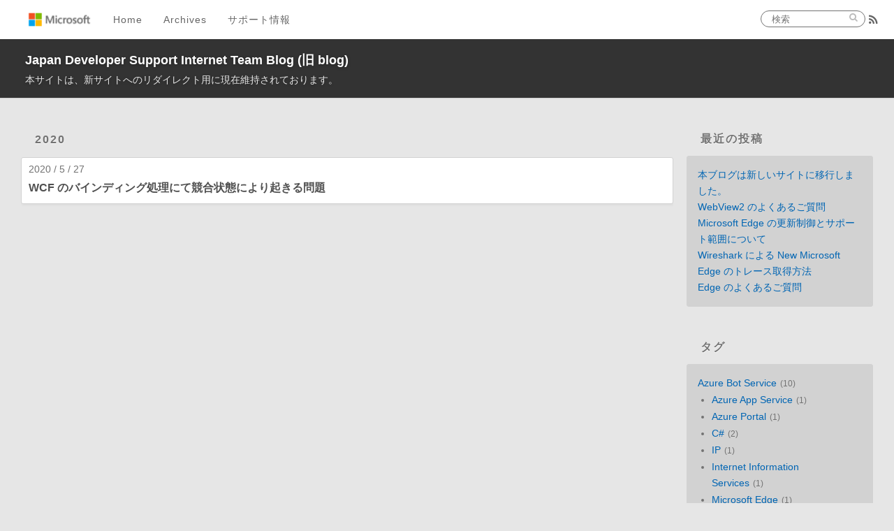

--- FILE ---
content_type: text/html; charset=utf-8
request_url: https://jpdsi.github.io/blog/tags/WCF/
body_size: 5168
content:
<!DOCTYPE html>
<html>
<head>
  <meta charset="utf-8">
  
  
  <title>タグ: WCF | Japan Developer Support Internet Team Blog (旧 blog)</title>
  <meta name="viewport" content="width=device-width, initial-scale=1, maximum-scale=1">
  <meta name="description" content="旧 blog">
<meta property="og:type" content="website">
<meta property="og:title" content="Japan Developer Support Internet Team Blog (旧 blog)">
<meta property="og:url" content="https://jpdsi.github.io/blog/tags/WCF/index.html">
<meta property="og:site_name" content="Japan Developer Support Internet Team Blog (旧 blog)">
<meta property="og:description" content="旧 blog">
<meta property="og:locale" content="ja_JP">
<meta property="article:author" content="Developer Support Internet Japan">
<meta property="article:tag" content="Azure Bot Service">
<meta property="article:tag" content="Bot">
<meta property="article:tag" content="Bot Service">
<meta property="article:tag" content="Bot Framework">
<meta property="article:tag" content="IIS">
<meta property="article:tag" content="Internet Information Services">
<meta property="article:tag" content="IE">
<meta property="article:tag" content="Internet Explorer">
<meta property="article:tag" content="Edge">
<meta property="article:tag" content="Microsoft Edge">
<meta name="twitter:card" content="summary">
  
    <link rel="alternate" href="../../atom.xml" title="Japan Developer Support Internet Team Blog (旧 blog)" type="application/atom+xml">
  

  <link rel="icon" href="../../favicon.ico">
  <link rel="apple-touch-icon" sizes="180x180" href="../../apple-touch-icon.png">
  <link rel="icon" type="image/png" sizes="32x32" href="../../favicon-32x32.png">
  <link rel="icon" type="image/png" sizes="16x16" href="../../favicon-16x16.png">
  <link rel="manifest" href="../../site.webmanifest">
  <link rel="mask-icon" href="../../safari-pinned-tab.svg" color="#5bbad5">
  <meta name="msapplication-TileColor" content="#ffffff">
  <meta name="theme-color" content="#ffffff">
  
    <link href="//fonts.googleapis.com/css?family=Source+Code+Pro" rel="stylesheet" type="text/css">
  
  
<link rel="stylesheet" href="../../css/style.css">

<meta name="generator" content="Hexo 5.4.0"></head>

<body>
  <div id="container">
    <div id="wrap">
      <header id="header">
  <div id="site-header-logo"></div>
  <div id="site-header-blog-wrapper"></div>
  <div id="header-outer" class="outer">
    <div id="header-inner" class="inner">
      <nav id="main-nav">
        <a id="main-nav-toggle" class="nav-icon"></a>
        <div id="ms-logo"></div>
        
          <a class="main-nav-link" href="/blog/">Home</a>
        
          <a class="main-nav-link" href="/blog/archives">Archives</a>
        
        <a class="main-nav-link" target="_blank" rel="noopener" href="https://cssjpn.github.io/">サポート情報</a>
      </nav>
      <nav id="sub-nav">
        
          <a id="nav-rss-link" class="nav-icon" href="../../atom.xml" title="RSSフィード"></a>
        
      </nav>
      <div id="search-form-wrap">
        <form action="//www.bing.com/search" method="get" accept-charset="UTF-8" name="bing-search" onsubmit="var f=this;if(f['q'].value){var searchUrl =  'https://www.bing.com/search?q=' +  encodeURIComponent(f['q'].value + ' site:' + f['sitesearch'].value) ;window.open(searchUrl, 'blank') };return false;" class="search-form"><input type="search" name="q" class="search-form-input" placeholder="検索"><button type="submit" id="nav-search-btn" class="search-form-submit"></button><input type="hidden" name="sitesearch" value="https://jpdsi.github.io/blog"></form>
      </div>
    </div>
    <div id="header-title" class="inner">
      <h1 id="logo-wrap">
        <a href="../../index.html" id="logo">Japan Developer Support Internet Team Blog (旧 blog)</a>
      </h1>
      
        <h2 id="subtitle-wrap">
          <a href="../../index.html" id="subtitle">本サイトは、新サイトへのリダイレクト用に現在維持されております。</a>
        </h2>
      
    </div>
  </div>
</header>

      <div class="outer">
        <section id="main">
  
  
    
    
      
      
      <section class="archives-wrap">
        <div class="archive-year-wrap">
          <a href="../../archives/2020" class="archive-year">2020</a>
        </div>
        <div class="archives">
    
    <article class="archive-article archive-type-post">
  <div class="archive-article-inner">
    <header class="archive-article-header">
      <a href="../../web-apps/wcf-indexoutofrangeexception/" class="archive-article-date">
  <time datetime="2020-05-26T15:00:00.000Z" itemprop="datePublished">2020 / 5 / 27</time>
</a>
      
  
    <h1 itemprop="name">
      <a class="archive-article-title" href="../../web-apps/wcf-indexoutofrangeexception/">WCF のバインディング処理にて競合状態により起きる問題</a>
    </h1>
  

    </header>
  </div>
</article>
  
  
    </div></section>
  

</section>
        
          <aside id="sidebar">
  
    
  <div class="widget-wrap">
    <h3 class="widget-title">最近の投稿</h3>
    <div class="widget">
      <ul>
        
          <li>
            <a href="../../general/blog-migration/">本ブログは新しいサイトに移行しました。</a>
          </li>
        
          <li>
            <a href="../../internet-explorer-microsoft-edge/webview2-faq/">WebView2 のよくあるご質問</a>
          </li>
        
          <li>
            <a href="../../internet-explorer-microsoft-edge/how-and-why-to-update-edge/">Microsoft Edge の更新制御とサポート範囲について</a>
          </li>
        
          <li>
            <a href="../../internet-explorer-microsoft-edge/New-Edge-Wireshark/">Wireshark による New Microsoft Edge のトレース取得方法</a>
          </li>
        
          <li>
            <a href="../../internet-explorer-microsoft-edge/edge-faq/">Edge のよくあるご質問</a>
          </li>
        
      </ul>
    </div>
  </div>

  
    
  <div class="widget-wrap">
    <h3 class="widget-title">タグ</h3>
    <div class="widget">
      <!-- <ul class="tag-list" itemprop="keywords"><li class="tag-list-item"><a class="tag-list-link" href="../NET-Framewrork/" rel="tag">.NET Framewrork</a></li><li class="tag-list-item"><a class="tag-list-link" href="../ASP-NET/" rel="tag">ASP.NET</a></li><li class="tag-list-item"><a class="tag-list-link" href="../ASP-NET-Core/" rel="tag">ASP.NET Core</a></li><li class="tag-list-item"><a class="tag-list-link" href="../Azure-App-Service/" rel="tag">Azure App Service</a></li><li class="tag-list-item"><a class="tag-list-link" href="../Azure-Bot-Service/" rel="tag">Azure Bot Service</a></li><li class="tag-list-item"><a class="tag-list-link" href="../Azure-Portal/" rel="tag">Azure Portal</a></li><li class="tag-list-item"><a class="tag-list-link" href="../Azure-SignalR-Service/" rel="tag">Azure SignalR Service</a></li><li class="tag-list-item"><a class="tag-list-link" href="../Azure-Web-PubSub-Service/" rel="tag">Azure Web PubSub Service</a></li><li class="tag-list-item"><a class="tag-list-link" href="../C/" rel="tag">C#</a></li><li class="tag-list-item"><a class="tag-list-link" href="../Chromium/" rel="tag">Chromium</a></li><li class="tag-list-item"><a class="tag-list-link" href="../Configuration-Editor/" rel="tag">Configuration Editor</a></li><li class="tag-list-item"><a class="tag-list-link" href="../Cookie/" rel="tag">Cookie</a></li><li class="tag-list-item"><a class="tag-list-link" href="../DebugDiag/" rel="tag">DebugDiag</a></li><li class="tag-list-item"><a class="tag-list-link" href="../Dump/" rel="tag">Dump</a></li><li class="tag-list-item"><a class="tag-list-link" href="../Edge/" rel="tag">Edge</a></li><li class="tag-list-item"><a class="tag-list-link" href="../Edge-%E3%81%AE%E3%83%AD%E3%83%BC%E3%83%AB%E3%83%90%E3%83%83%E3%82%AF/" rel="tag">Edge のロールバック</a></li><li class="tag-list-item"><a class="tag-list-link" href="../Edge-%E3%81%AE%E6%9B%B4%E6%96%B0%E7%AE%A1%E7%90%86/" rel="tag">Edge の更新管理</a></li><li class="tag-list-item"><a class="tag-list-link" href="../Enterprise-Mode-Site-List/" rel="tag">Enterprise Mode Site List</a></li><li class="tag-list-item"><a class="tag-list-link" href="../Extensions/" rel="tag">Extensions</a></li><li class="tag-list-item"><a class="tag-list-link" href="../FAQ/" rel="tag">FAQ</a></li><li class="tag-list-item"><a class="tag-list-link" href="../FREB/" rel="tag">FREB</a></li><li class="tag-list-item"><a class="tag-list-link" href="../FREBDump/" rel="tag">FREBDump</a></li><li class="tag-list-item"><a class="tag-list-link" href="../Flash/" rel="tag">Flash</a></li><li class="tag-list-item"><a class="tag-list-link" href="../IE-%E3%83%A2%E3%83%BC%E3%83%89/" rel="tag">IE モード</a></li><li class="tag-list-item"><a class="tag-list-link" href="../IE%E3%81%8B%E3%82%89Edge%E3%81%B8%E3%81%AE%E7%A7%BB%E8%A1%8C/" rel="tag">IEからEdgeへの移行</a></li><li class="tag-list-item"><a class="tag-list-link" href="../IIS/" rel="tag">IIS</a></li><li class="tag-list-item"><a class="tag-list-link" href="../IP/" rel="tag">IP</a></li><li class="tag-list-item"><a class="tag-list-link" href="../Internet-Explorer/" rel="tag">Internet Explorer</a></li><li class="tag-list-item"><a class="tag-list-link" href="../Internet-Information-Services/" rel="tag">Internet Information Services</a></li><li class="tag-list-item"><a class="tag-list-link" href="../LCIE/" rel="tag">LCIE</a></li><li class="tag-list-item"><a class="tag-list-link" href="../Linux/" rel="tag">Linux</a></li><li class="tag-list-item"><a class="tag-list-link" href="../Microsoft-Edge/" rel="tag">Microsoft Edge</a></li><li class="tag-list-item"><a class="tag-list-link" href="../Microsoft-WebView2-Runtime/" rel="tag">Microsoft WebView2 Runtime</a></li><li class="tag-list-item"><a class="tag-list-link" href="../Monitoring/" rel="tag">Monitoring</a></li><li class="tag-list-item"><a class="tag-list-link" href="../QnA-Maker/" rel="tag">QnA Maker</a></li><li class="tag-list-item"><a class="tag-list-link" href="../Rapid-Fail-Protection/" rel="tag">Rapid Fail Protection</a></li><li class="tag-list-item"><a class="tag-list-link" href="../SameSite/" rel="tag">SameSite</a></li><li class="tag-list-item"><a class="tag-list-link" href="../Skype/" rel="tag">Skype</a></li><li class="tag-list-item"><a class="tag-list-link" href="../TLS/" rel="tag">TLS</a></li><li class="tag-list-item"><a class="tag-list-link" href="../Virtual-Directory/" rel="tag">Virtual Directory</a></li><li class="tag-list-item"><a class="tag-list-link" href="" rel="tag">WCF</a></li><li class="tag-list-item"><a class="tag-list-link" href="../WPAD/" rel="tag">WPAD</a></li><li class="tag-list-item"><a class="tag-list-link" href="../WebView2/" rel="tag">WebView2</a></li><li class="tag-list-item"><a class="tag-list-link" href="../Wireshark/" rel="tag">Wireshark</a></li><li class="tag-list-item"><a class="tag-list-link" href="../gRPC/" rel="tag">gRPC</a></li><li class="tag-list-item"><a class="tag-list-link" href="../pac/" rel="tag">pac</a></li><li class="tag-list-item"><a class="tag-list-link" href="../tcpdump/" rel="tag">tcpdump</a></li><li class="tag-list-item"><a class="tag-list-link" href="../%E3%82%A2%E3%82%AF%E3%82%BB%E3%82%B9%E5%88%B6%E9%99%90/" rel="tag">アクセス制限</a></li><li class="tag-list-item"><a class="tag-list-link" href="../%E3%82%A4%E3%83%B3%E3%82%BF%E3%83%BC%E3%83%B3%E3%82%B7%E3%83%83%E3%83%97/" rel="tag">インターンシップ</a></li><li class="tag-list-item"><a class="tag-list-link" href="../%E3%82%AD%E3%83%A3%E3%83%83%E3%82%B7%E3%83%A5/" rel="tag">キャッシュ</a></li><li class="tag-list-item"><a class="tag-list-link" href="../%E3%82%B5%E3%82%A4%E3%83%88-%E3%83%AA%E3%82%B9%E3%83%88-%E3%83%9E%E3%83%8D%E3%83%BC%E3%82%B8%E3%83%A3%E3%83%BC/" rel="tag">サイト リスト マネージャー</a></li><li class="tag-list-item"><a class="tag-list-link" href="../%E3%82%BB%E3%82%AD%E3%83%A5%E3%83%AA%E3%83%86%E3%82%A3-%E3%82%BE%E3%83%BC%E3%83%B3/" rel="tag">セキュリティ ゾーン</a></li><li class="tag-list-item"><a class="tag-list-link" href="../%E3%83%81%E3%83%BC%E3%83%A0%E7%B4%B9%E4%BB%8B/" rel="tag">チーム紹介</a></li><li class="tag-list-item"><a class="tag-list-link" href="../%E3%83%8F%E3%83%B3%E3%83%89%E3%83%A9%E3%83%BC%E3%83%9E%E3%83%83%E3%83%94%E3%83%B3%E3%82%B0/" rel="tag">ハンドラーマッピング</a></li><li class="tag-list-item"><a class="tag-list-link" href="../%E3%83%91%E3%83%95%E3%82%A9%E3%83%BC%E3%83%9E%E3%83%B3%E3%82%B9/" rel="tag">パフォーマンス</a></li><li class="tag-list-item"><a class="tag-list-link" href="../%E3%83%97%E3%83%AD%E3%82%AD%E3%82%B7/" rel="tag">プロキシ</a></li><li class="tag-list-item"><a class="tag-list-link" href="../%E3%83%A1%E3%83%A2%E3%83%AA/" rel="tag">メモリ</a></li><li class="tag-list-item"><a class="tag-list-link" href="../%E3%83%AD%E3%82%B0%E6%8E%A1%E5%8F%96/" rel="tag">ログ採取</a></li><li class="tag-list-item"><a class="tag-list-link" href="../%E4%BD%9C%E6%88%90%E6%96%B9%E6%B3%95/" rel="tag">作成方法</a></li><li class="tag-list-item"><a class="tag-list-link" href="../%E4%BF%9D%E8%AD%B7%E3%83%A2%E3%83%BC%E3%83%89/" rel="tag">保護モード</a></li><li class="tag-list-item"><a class="tag-list-link" href="../%E5%9F%BA%E6%9C%AC%E8%A8%AD%E5%AE%9A/" rel="tag">基本設定</a></li><li class="tag-list-item"><a class="tag-list-link" href="../%E6%8B%A1%E5%BC%B5%E4%BF%9D%E8%AD%B7%E3%83%A2%E3%83%BC%E3%83%89/" rel="tag">拡張保護モード</a></li><li class="tag-list-item"><a class="tag-list-link" href="../%E6%96%99%E9%87%91%E3%83%97%E3%83%A9%E3%83%B3/" rel="tag">料金プラン</a></li><li class="tag-list-item"><a class="tag-list-link" href="../%E7%9B%A3%E8%A6%96/" rel="tag">監視</a></li><li class="tag-list-item"><a class="tag-list-link" href="../%E8%A8%AD%E5%AE%9A/" rel="tag">設定</a></li></ul>  -->
      <ul class="tag-list"><li class="tag-list-item"><a class="tag-list-link" href="../Azure-Bot-Service/">Azure Bot Service</a><span class="tag-list-count">10</span><ul><li class="tag-list-item tag-list-item-child-tag"><a class="tag-list-link tag-list-link-child" href="../Azure-Bot-Service/Azure-App-Service">Azure App Service</a><span class="tag-list-count">1</span></li><li class="tag-list-item tag-list-item-child-tag"><a class="tag-list-link tag-list-link-child" href="../Azure-Bot-Service/Azure-Portal">Azure Portal</a><span class="tag-list-count">1</span></li><li class="tag-list-item tag-list-item-child-tag"><a class="tag-list-link tag-list-link-child" href="../Azure-Bot-Service/C">C#</a><span class="tag-list-count">2</span></li><li class="tag-list-item tag-list-item-child-tag"><a class="tag-list-link tag-list-link-child" href="../Azure-Bot-Service/IP">IP</a><span class="tag-list-count">1</span></li><li class="tag-list-item tag-list-item-child-tag"><a class="tag-list-link tag-list-link-child" href="../Azure-Bot-Service/Internet-Information-Services">Internet Information Services</a><span class="tag-list-count">1</span></li><li class="tag-list-item tag-list-item-child-tag"><a class="tag-list-link tag-list-link-child" href="../Azure-Bot-Service/Microsoft-Edge">Microsoft Edge</a><span class="tag-list-count">1</span></li><li class="tag-list-item tag-list-item-child-tag"><a class="tag-list-link tag-list-link-child" href="../Azure-Bot-Service/Monitoring">Monitoring</a><span class="tag-list-count">1</span></li><li class="tag-list-item tag-list-item-child-tag"><a class="tag-list-link tag-list-link-child" href="../Azure-Bot-Service/QnA-Maker">QnA Maker</a><span class="tag-list-count">1</span></li><li class="tag-list-item tag-list-item-child-tag"><a class="tag-list-link tag-list-link-child" href="../Azure-Bot-Service/%E3%82%A2%E3%82%AF%E3%82%BB%E3%82%B9%E5%88%B6%E9%99%90">アクセス制限</a><span class="tag-list-count">1</span></li><li class="tag-list-item tag-list-item-child-tag"><a class="tag-list-link tag-list-link-child" href="../Azure-Bot-Service/%E3%83%81%E3%83%BC%E3%83%A0%E7%B4%B9%E4%BB%8B">チーム紹介</a><span class="tag-list-count">1</span></li><li class="tag-list-item tag-list-item-child-tag"><a class="tag-list-link tag-list-link-child" href="../Azure-Bot-Service/%E3%83%91%E3%83%95%E3%82%A9%E3%83%BC%E3%83%9E%E3%83%B3%E3%82%B9">パフォーマンス</a><span class="tag-list-count">1</span></li><li class="tag-list-item tag-list-item-child-tag"><a class="tag-list-link tag-list-link-child" href="../Azure-Bot-Service/%E3%83%AD%E3%82%B0%E6%8E%A1%E5%8F%96">ログ採取</a><span class="tag-list-count">2</span></li><li class="tag-list-item tag-list-item-child-tag"><a class="tag-list-link tag-list-link-child" href="../Azure-Bot-Service/%E4%BD%9C%E6%88%90%E6%96%B9%E6%B3%95">作成方法</a><span class="tag-list-count">1</span></li><li class="tag-list-item tag-list-item-child-tag"><a class="tag-list-link tag-list-link-child" href="../Azure-Bot-Service/%E6%96%99%E9%87%91%E3%83%97%E3%83%A9%E3%83%B3">料金プラン</a><span class="tag-list-count">1</span></li><li class="tag-list-item tag-list-item-child-tag"><a class="tag-list-link tag-list-link-child" href="../Azure-Bot-Service/%E7%9B%A3%E8%A6%96">監視</a><span class="tag-list-count">1</span></li><li class="tag-list-item tag-list-item-child-tag"><a class="tag-list-link tag-list-link-child" href="../Azure-Bot-Service/%E8%A8%AD%E5%AE%9A">設定</a><span class="tag-list-count">1</span></li></ul></li><li class="tag-list-item"><a class="tag-list-link" href="../Microsoft-Edge/">Microsoft Edge</a><span class="tag-list-count">25</span><ul><li class="tag-list-item tag-list-item-child-tag"><a class="tag-list-link tag-list-link-child" href="../Microsoft-Edge/Azure-Bot-Service">Azure Bot Service</a><span class="tag-list-count">1</span></li><li class="tag-list-item tag-list-item-child-tag"><a class="tag-list-link tag-list-link-child" href="../Microsoft-Edge/Chromium">Chromium</a><span class="tag-list-count">11</span></li><li class="tag-list-item tag-list-item-child-tag"><a class="tag-list-link tag-list-link-child" href="../Microsoft-Edge/Edge">Edge</a><span class="tag-list-count">1</span></li><li class="tag-list-item tag-list-item-child-tag"><a class="tag-list-link tag-list-link-child" href="../Microsoft-Edge/Edge-%E3%81%AE%E3%83%AD%E3%83%BC%E3%83%AB%E3%83%90%E3%83%83%E3%82%AF">Edge のロールバック</a><span class="tag-list-count">1</span></li><li class="tag-list-item tag-list-item-child-tag"><a class="tag-list-link tag-list-link-child" href="../Microsoft-Edge/Edge-%E3%81%AE%E6%9B%B4%E6%96%B0%E7%AE%A1%E7%90%86">Edge の更新管理</a><span class="tag-list-count">2</span></li><li class="tag-list-item tag-list-item-child-tag"><a class="tag-list-link tag-list-link-child" href="../Microsoft-Edge/Enterprise-Mode-Site-List">Enterprise Mode Site List</a><span class="tag-list-count">1</span></li><li class="tag-list-item tag-list-item-child-tag"><a class="tag-list-link tag-list-link-child" href="../Microsoft-Edge/Extensions">Extensions</a><span class="tag-list-count">1</span></li><li class="tag-list-item tag-list-item-child-tag"><a class="tag-list-link tag-list-link-child" href="../Microsoft-Edge/IE-%E3%83%A2%E3%83%BC%E3%83%89">IE モード</a><span class="tag-list-count">5</span></li><li class="tag-list-item tag-list-item-child-tag"><a class="tag-list-link tag-list-link-child" href="../Microsoft-Edge/IE%E3%81%8B%E3%82%89Edge%E3%81%B8%E3%81%AE%E7%A7%BB%E8%A1%8C">IEからEdgeへの移行</a><span class="tag-list-count">1</span></li><li class="tag-list-item tag-list-item-child-tag"><a class="tag-list-link tag-list-link-child" href="../Microsoft-Edge/Internet-Explorer">Internet Explorer</a><span class="tag-list-count">2</span></li><li class="tag-list-item tag-list-item-child-tag"><a class="tag-list-link tag-list-link-child" href="../Microsoft-Edge/Internet-Information-Services">Internet Information Services</a><span class="tag-list-count">1</span></li><li class="tag-list-item tag-list-item-child-tag"><a class="tag-list-link tag-list-link-child" href="../Microsoft-Edge/Linux">Linux</a><span class="tag-list-count">1</span></li><li class="tag-list-item tag-list-item-child-tag"><a class="tag-list-link tag-list-link-child" href="../Microsoft-Edge/Microsoft-WebView2-Runtime">Microsoft WebView2 Runtime</a><span class="tag-list-count">2</span></li><li class="tag-list-item tag-list-item-child-tag"><a class="tag-list-link tag-list-link-child" href="../Microsoft-Edge/Skype">Skype</a><span class="tag-list-count">1</span></li><li class="tag-list-item tag-list-item-child-tag"><a class="tag-list-link tag-list-link-child" href="../Microsoft-Edge/WebView2">WebView2</a><span class="tag-list-count">2</span></li><li class="tag-list-item tag-list-item-child-tag"><a class="tag-list-link tag-list-link-child" href="../Microsoft-Edge/Wireshark">Wireshark</a><span class="tag-list-count">1</span></li><li class="tag-list-item tag-list-item-child-tag"><a class="tag-list-link tag-list-link-child" href="../Microsoft-Edge/tcpdump">tcpdump</a><span class="tag-list-count">1</span></li><li class="tag-list-item tag-list-item-child-tag"><a class="tag-list-link tag-list-link-child" href="../Microsoft-Edge/%E3%82%B5%E3%82%A4%E3%83%88-%E3%83%AA%E3%82%B9%E3%83%88-%E3%83%9E%E3%83%8D%E3%83%BC%E3%82%B8%E3%83%A3%E3%83%BC">サイト リスト マネージャー</a><span class="tag-list-count">2</span></li><li class="tag-list-item tag-list-item-child-tag"><a class="tag-list-link tag-list-link-child" href="../Microsoft-Edge/%E3%83%81%E3%83%BC%E3%83%A0%E7%B4%B9%E4%BB%8B">チーム紹介</a><span class="tag-list-count">1</span></li><li class="tag-list-item tag-list-item-child-tag"><a class="tag-list-link tag-list-link-child" href="../Microsoft-Edge/%E3%83%AD%E3%82%B0%E6%8E%A1%E5%8F%96">ログ採取</a><span class="tag-list-count">2</span></li></ul></li><li class="tag-list-item"><a class="tag-list-link" href="../Internet-Information-Services/">Internet Information Services</a><span class="tag-list-count">18</span><ul><li class="tag-list-item tag-list-item-child-tag"><a class="tag-list-link tag-list-link-child" href="../Internet-Information-Services/ASP-NET">ASP.NET</a><span class="tag-list-count">2</span></li><li class="tag-list-item tag-list-item-child-tag"><a class="tag-list-link tag-list-link-child" href="../Internet-Information-Services/Azure-Bot-Service">Azure Bot Service</a><span class="tag-list-count">1</span></li><li class="tag-list-item tag-list-item-child-tag"><a class="tag-list-link tag-list-link-child" href="../Internet-Information-Services/Azure-SignalR-Service">Azure SignalR Service</a><span class="tag-list-count">1</span></li><li class="tag-list-item tag-list-item-child-tag"><a class="tag-list-link tag-list-link-child" href="../Internet-Information-Services/Configuration-Editor">Configuration Editor</a><span class="tag-list-count">1</span></li><li class="tag-list-item tag-list-item-child-tag"><a class="tag-list-link tag-list-link-child" href="../Internet-Information-Services/DebugDiag">DebugDiag</a><span class="tag-list-count">1</span></li><li class="tag-list-item tag-list-item-child-tag"><a class="tag-list-link tag-list-link-child" href="../Internet-Information-Services/FAQ">FAQ</a><span class="tag-list-count">1</span></li><li class="tag-list-item tag-list-item-child-tag"><a class="tag-list-link tag-list-link-child" href="../Internet-Information-Services/FREB">FREB</a><span class="tag-list-count">1</span></li><li class="tag-list-item tag-list-item-child-tag"><a class="tag-list-link tag-list-link-child" href="../Internet-Information-Services/FREBDump">FREBDump</a><span class="tag-list-count">2</span></li><li class="tag-list-item tag-list-item-child-tag"><a class="tag-list-link tag-list-link-child" href="../Internet-Information-Services/Microsoft-Edge">Microsoft Edge</a><span class="tag-list-count">1</span></li><li class="tag-list-item tag-list-item-child-tag"><a class="tag-list-link tag-list-link-child" href="../Internet-Information-Services/Rapid-Fail-Protection">Rapid Fail Protection</a><span class="tag-list-count">1</span></li><li class="tag-list-item tag-list-item-child-tag"><a class="tag-list-link tag-list-link-child" href="../Internet-Information-Services/Virtual-Directory">Virtual Directory</a><span class="tag-list-count">1</span></li><li class="tag-list-item tag-list-item-child-tag"><a class="tag-list-link tag-list-link-child" href="../Internet-Information-Services/WCF">WCF</a><span class="tag-list-count">1</span></li><li class="tag-list-item tag-list-item-child-tag"><a class="tag-list-link tag-list-link-child" href="../Internet-Information-Services/%E3%83%81%E3%83%BC%E3%83%A0%E7%B4%B9%E4%BB%8B">チーム紹介</a><span class="tag-list-count">1</span></li><li class="tag-list-item tag-list-item-child-tag"><a class="tag-list-link tag-list-link-child" href="../Internet-Information-Services/%E3%83%8F%E3%83%B3%E3%83%89%E3%83%A9%E3%83%BC%E3%83%9E%E3%83%83%E3%83%94%E3%83%B3%E3%82%B0">ハンドラーマッピング</a><span class="tag-list-count">1</span></li><li class="tag-list-item tag-list-item-child-tag"><a class="tag-list-link tag-list-link-child" href="../Internet-Information-Services/%E3%83%AD%E3%82%B0%E6%8E%A1%E5%8F%96">ログ採取</a><span class="tag-list-count">10</span></li></ul></li><li class="tag-list-item"><a class="tag-list-link" href="../Internet-Explorer/">Internet Explorer</a><span class="tag-list-count">15</span><ul><li class="tag-list-item tag-list-item-child-tag"><a class="tag-list-link tag-list-link-child" href="../Internet-Explorer/Cookie">Cookie</a><span class="tag-list-count">1</span></li><li class="tag-list-item tag-list-item-child-tag"><a class="tag-list-link tag-list-link-child" href="../Internet-Explorer/Dump">Dump</a><span class="tag-list-count">1</span></li><li class="tag-list-item tag-list-item-child-tag"><a class="tag-list-link tag-list-link-child" href="../Internet-Explorer/Flash">Flash</a><span class="tag-list-count">1</span></li><li class="tag-list-item tag-list-item-child-tag"><a class="tag-list-link tag-list-link-child" href="../Internet-Explorer/IE-%E3%83%A2%E3%83%BC%E3%83%89">IE モード</a><span class="tag-list-count">1</span></li><li class="tag-list-item tag-list-item-child-tag"><a class="tag-list-link tag-list-link-child" href="../Internet-Explorer/LCIE">LCIE</a><span class="tag-list-count">1</span></li><li class="tag-list-item tag-list-item-child-tag"><a class="tag-list-link tag-list-link-child" href="../Internet-Explorer/Microsoft-Edge">Microsoft Edge</a><span class="tag-list-count">2</span></li><li class="tag-list-item tag-list-item-child-tag"><a class="tag-list-link tag-list-link-child" href="../Internet-Explorer/WPAD">WPAD</a><span class="tag-list-count">1</span></li><li class="tag-list-item tag-list-item-child-tag"><a class="tag-list-link tag-list-link-child" href="../Internet-Explorer/pac">pac</a><span class="tag-list-count">2</span></li><li class="tag-list-item tag-list-item-child-tag"><a class="tag-list-link tag-list-link-child" href="../Internet-Explorer/%E3%82%AD%E3%83%A3%E3%83%83%E3%82%B7%E3%83%A5">キャッシュ</a><span class="tag-list-count">1</span></li><li class="tag-list-item tag-list-item-child-tag"><a class="tag-list-link tag-list-link-child" href="../Internet-Explorer/%E3%82%BB%E3%82%AD%E3%83%A5%E3%83%AA%E3%83%86%E3%82%A3-%E3%82%BE%E3%83%BC%E3%83%B3">セキュリティ ゾーン</a><span class="tag-list-count">1</span></li><li class="tag-list-item tag-list-item-child-tag"><a class="tag-list-link tag-list-link-child" href="../Internet-Explorer/%E3%83%97%E3%83%AD%E3%82%AD%E3%82%B7">プロキシ</a><span class="tag-list-count">5</span></li><li class="tag-list-item tag-list-item-child-tag"><a class="tag-list-link tag-list-link-child" href="../Internet-Explorer/%E3%83%A1%E3%83%A2%E3%83%AA">メモリ</a><span class="tag-list-count">1</span></li><li class="tag-list-item tag-list-item-child-tag"><a class="tag-list-link tag-list-link-child" href="../Internet-Explorer/%E4%BF%9D%E8%AD%B7%E3%83%A2%E3%83%BC%E3%83%89">保護モード</a><span class="tag-list-count">1</span></li><li class="tag-list-item tag-list-item-child-tag"><a class="tag-list-link tag-list-link-child" href="../Internet-Explorer/%E5%9F%BA%E6%9C%AC%E8%A8%AD%E5%AE%9A">基本設定</a><span class="tag-list-count">1</span></li><li class="tag-list-item tag-list-item-child-tag"><a class="tag-list-link tag-list-link-child" href="../Internet-Explorer/%E6%8B%A1%E5%BC%B5%E4%BF%9D%E8%AD%B7%E3%83%A2%E3%83%BC%E3%83%89">拡張保護モード</a><span class="tag-list-count">1</span></li></ul></li><li class="tag-list-item"><a class="tag-list-link" href="../ASP-NET/">ASP.NET</a><span class="tag-list-count">3</span><ul><li class="tag-list-item tag-list-item-child-tag"><a class="tag-list-link tag-list-link-child" href="../ASP-NET/Azure-SignalR-Service">Azure SignalR Service</a><span class="tag-list-count">1</span></li><li class="tag-list-item tag-list-item-child-tag"><a class="tag-list-link tag-list-link-child" href="../ASP-NET/Cookie">Cookie</a><span class="tag-list-count">1</span></li><li class="tag-list-item tag-list-item-child-tag"><a class="tag-list-link tag-list-link-child" href="../ASP-NET/Internet-Information-Services">Internet Information Services</a><span class="tag-list-count">2</span></li><li class="tag-list-item tag-list-item-child-tag"><a class="tag-list-link tag-list-link-child" href="../ASP-NET/SameSite">SameSite</a><span class="tag-list-count">1</span></li><li class="tag-list-item tag-list-item-child-tag"><a class="tag-list-link tag-list-link-child" href="../ASP-NET/%E3%83%8F%E3%83%B3%E3%83%89%E3%83%A9%E3%83%BC%E3%83%9E%E3%83%83%E3%83%94%E3%83%B3%E3%82%B0">ハンドラーマッピング</a><span class="tag-list-count">1</span></li></ul></li></ul>
    </div>
  </div>


  
    
  <div class="widget-wrap">
    <h3 class="widget-title">アーカイブ</h3>
    <div class="widget">
      <ul class="archive-list"><li class="archive-list-item"><a class="archive-list-link" href="../../archives/2025/10/">2025 / 10</a></li><li class="archive-list-item"><a class="archive-list-link" href="../../archives/2024/03/">2024 / 03</a></li><li class="archive-list-item"><a class="archive-list-link" href="../../archives/2023/08/">2023 / 08</a></li><li class="archive-list-item"><a class="archive-list-link" href="../../archives/2023/05/">2023 / 05</a></li><li class="archive-list-item"><a class="archive-list-link" href="../../archives/2023/02/">2023 / 02</a></li><li class="archive-list-item"><a class="archive-list-link" href="../../archives/2023/01/">2023 / 01</a></li><li class="archive-list-item"><a class="archive-list-link" href="../../archives/2022/09/">2022 / 09</a></li><li class="archive-list-item"><a class="archive-list-link" href="../../archives/2022/06/">2022 / 06</a></li><li class="archive-list-item"><a class="archive-list-link" href="../../archives/2022/05/">2022 / 05</a></li><li class="archive-list-item"><a class="archive-list-link" href="../../archives/2022/04/">2022 / 04</a></li><li class="archive-list-item"><a class="archive-list-link" href="../../archives/2022/01/">2022 / 01</a></li><li class="archive-list-item"><a class="archive-list-link" href="../../archives/2021/12/">2021 / 12</a></li><li class="archive-list-item"><a class="archive-list-link" href="../../archives/2021/11/">2021 / 11</a></li><li class="archive-list-item"><a class="archive-list-link" href="../../archives/2021/09/">2021 / 09</a></li><li class="archive-list-item"><a class="archive-list-link" href="../../archives/2021/08/">2021 / 08</a></li><li class="archive-list-item"><a class="archive-list-link" href="../../archives/2021/06/">2021 / 06</a></li><li class="archive-list-item"><a class="archive-list-link" href="../../archives/2021/05/">2021 / 05</a></li><li class="archive-list-item"><a class="archive-list-link" href="../../archives/2021/04/">2021 / 04</a></li><li class="archive-list-item"><a class="archive-list-link" href="../../archives/2021/02/">2021 / 02</a></li><li class="archive-list-item"><a class="archive-list-link" href="../../archives/2020/09/">2020 / 09</a></li><li class="archive-list-item"><a class="archive-list-link" href="../../archives/2020/08/">2020 / 08</a></li><li class="archive-list-item"><a class="archive-list-link" href="../../archives/2020/06/">2020 / 06</a></li><li class="archive-list-item"><a class="archive-list-link" href="../../archives/2020/05/">2020 / 05</a></li><li class="archive-list-item"><a class="archive-list-link" href="../../archives/2020/04/">2020 / 04</a></li><li class="archive-list-item"><a class="archive-list-link" href="../../archives/2020/03/">2020 / 03</a></li><li class="archive-list-item"><a class="archive-list-link" href="../../archives/2020/02/">2020 / 02</a></li><li class="archive-list-item"><a class="archive-list-link" href="../../archives/2020/01/">2020 / 01</a></li><li class="archive-list-item"><a class="archive-list-link" href="../../archives/2019/12/">2019 / 12</a></li></ul>
    </div>
  </div>


  
    
  <div class="widget-wrap">
    <h3 class="widget-title">タグクラウド</h3>
    <div class="widget tagcloud">
      <a href="../NET-Framewrork/" style="font-size: 10px;">.NET Framewrork</a> <a href="../ASP-NET/" style="font-size: 12px;">ASP.NET</a> <a href="../ASP-NET-Core/" style="font-size: 10px;">ASP.NET Core</a> <a href="../Azure-App-Service/" style="font-size: 12px;">Azure App Service</a> <a href="../Azure-Bot-Service/" style="font-size: 15px;">Azure Bot Service</a> <a href="../Azure-Portal/" style="font-size: 10px;">Azure Portal</a> <a href="../Azure-SignalR-Service/" style="font-size: 10px;">Azure SignalR Service</a> <a href="../Azure-Web-PubSub-Service/" style="font-size: 10px;">Azure Web PubSub Service</a> <a href="../C/" style="font-size: 13px;">C#</a> <a href="../Chromium/" style="font-size: 16px;">Chromium</a> <a href="../Configuration-Editor/" style="font-size: 10px;">Configuration Editor</a> <a href="../Cookie/" style="font-size: 11px;">Cookie</a> <a href="../DebugDiag/" style="font-size: 10px;">DebugDiag</a> <a href="../Dump/" style="font-size: 10px;">Dump</a> <a href="../Edge/" style="font-size: 10px;">Edge</a> <a href="../Edge-%E3%81%AE%E3%83%AD%E3%83%BC%E3%83%AB%E3%83%90%E3%83%83%E3%82%AF/" style="font-size: 10px;">Edge のロールバック</a> <a href="../Edge-%E3%81%AE%E6%9B%B4%E6%96%B0%E7%AE%A1%E7%90%86/" style="font-size: 11px;">Edge の更新管理</a> <a href="../Enterprise-Mode-Site-List/" style="font-size: 10px;">Enterprise Mode Site List</a> <a href="../Extensions/" style="font-size: 10px;">Extensions</a> <a href="../FAQ/" style="font-size: 10px;">FAQ</a> <a href="../FREB/" style="font-size: 10px;">FREB</a> <a href="../FREBDump/" style="font-size: 11px;">FREBDump</a> <a href="../Flash/" style="font-size: 10px;">Flash</a> <a href="../IE-%E3%83%A2%E3%83%BC%E3%83%89/" style="font-size: 14px;">IE モード</a> <a href="../IE%E3%81%8B%E3%82%89Edge%E3%81%B8%E3%81%AE%E7%A7%BB%E8%A1%8C/" style="font-size: 10px;">IEからEdgeへの移行</a> <a href="../IIS/" style="font-size: 11px;">IIS</a> <a href="../IP/" style="font-size: 10px;">IP</a> <a href="../Internet-Explorer/" style="font-size: 18px;">Internet Explorer</a> <a href="../Internet-Information-Services/" style="font-size: 19px;">Internet Information Services</a> <a href="../LCIE/" style="font-size: 10px;">LCIE</a> <a href="../Linux/" style="font-size: 10px;">Linux</a> <a href="../Microsoft-Edge/" style="font-size: 20px;">Microsoft Edge</a> <a href="../Microsoft-WebView2-Runtime/" style="font-size: 11px;">Microsoft WebView2 Runtime</a> <a href="../Monitoring/" style="font-size: 10px;">Monitoring</a> <a href="../QnA-Maker/" style="font-size: 10px;">QnA Maker</a> <a href="../Rapid-Fail-Protection/" style="font-size: 10px;">Rapid Fail Protection</a> <a href="../SameSite/" style="font-size: 10px;">SameSite</a> <a href="../Skype/" style="font-size: 10px;">Skype</a> <a href="../TLS/" style="font-size: 10px;">TLS</a> <a href="../Virtual-Directory/" style="font-size: 10px;">Virtual Directory</a> <a href="" style="font-size: 10px;">WCF</a> <a href="../WPAD/" style="font-size: 10px;">WPAD</a> <a href="../WebView2/" style="font-size: 11px;">WebView2</a> <a href="../Wireshark/" style="font-size: 10px;">Wireshark</a> <a href="../gRPC/" style="font-size: 10px;">gRPC</a> <a href="../pac/" style="font-size: 11px;">pac</a> <a href="../tcpdump/" style="font-size: 10px;">tcpdump</a> <a href="../%E3%82%A2%E3%82%AF%E3%82%BB%E3%82%B9%E5%88%B6%E9%99%90/" style="font-size: 10px;">アクセス制限</a> <a href="../%E3%82%A4%E3%83%B3%E3%82%BF%E3%83%BC%E3%83%B3%E3%82%B7%E3%83%83%E3%83%97/" style="font-size: 10px;">インターンシップ</a> <a href="../%E3%82%AD%E3%83%A3%E3%83%83%E3%82%B7%E3%83%A5/" style="font-size: 10px;">キャッシュ</a> <a href="../%E3%82%B5%E3%82%A4%E3%83%88-%E3%83%AA%E3%82%B9%E3%83%88-%E3%83%9E%E3%83%8D%E3%83%BC%E3%82%B8%E3%83%A3%E3%83%BC/" style="font-size: 11px;">サイト リスト マネージャー</a> <a href="../%E3%82%BB%E3%82%AD%E3%83%A5%E3%83%AA%E3%83%86%E3%82%A3-%E3%82%BE%E3%83%BC%E3%83%B3/" style="font-size: 10px;">セキュリティ ゾーン</a> <a href="../%E3%83%81%E3%83%BC%E3%83%A0%E7%B4%B9%E4%BB%8B/" style="font-size: 11px;">チーム紹介</a> <a href="../%E3%83%8F%E3%83%B3%E3%83%89%E3%83%A9%E3%83%BC%E3%83%9E%E3%83%83%E3%83%94%E3%83%B3%E3%82%B0/" style="font-size: 10px;">ハンドラーマッピング</a> <a href="../%E3%83%91%E3%83%95%E3%82%A9%E3%83%BC%E3%83%9E%E3%83%B3%E3%82%B9/" style="font-size: 10px;">パフォーマンス</a> <a href="../%E3%83%97%E3%83%AD%E3%82%AD%E3%82%B7/" style="font-size: 14px;">プロキシ</a> <a href="../%E3%83%A1%E3%83%A2%E3%83%AA/" style="font-size: 10px;">メモリ</a> <a href="../%E3%83%AD%E3%82%B0%E6%8E%A1%E5%8F%96/" style="font-size: 17px;">ログ採取</a> <a href="../%E4%BD%9C%E6%88%90%E6%96%B9%E6%B3%95/" style="font-size: 10px;">作成方法</a> <a href="../%E4%BF%9D%E8%AD%B7%E3%83%A2%E3%83%BC%E3%83%89/" style="font-size: 10px;">保護モード</a> <a href="../%E5%9F%BA%E6%9C%AC%E8%A8%AD%E5%AE%9A/" style="font-size: 10px;">基本設定</a> <a href="../%E6%8B%A1%E5%BC%B5%E4%BF%9D%E8%AD%B7%E3%83%A2%E3%83%BC%E3%83%89/" style="font-size: 10px;">拡張保護モード</a> <a href="../%E6%96%99%E9%87%91%E3%83%97%E3%83%A9%E3%83%B3/" style="font-size: 10px;">料金プラン</a> <a href="../%E7%9B%A3%E8%A6%96/" style="font-size: 10px;">監視</a> <a href="../%E8%A8%AD%E5%AE%9A/" style="font-size: 10px;">設定</a>
    </div>
  </div>

  
</aside>
        
      </div>
      <footer id="footer">
  
  <div class="outer">
    <div id="footer-info" class="inner">
      &copy; 2025 Developer Support Internet Japan<br>
      Powered by <a href="http://hexo.io/" target="_blank">Hexo</a>
    </div>
  </div>
</footer>
    </div>
    <nav id="mobile-nav">
  
    <a href="../../index.html" class="mobile-nav-link">Home</a>
  
    <a href="../../archives" class="mobile-nav-link">Archives</a>
  
</nav>
    

<script src="//ajax.googleapis.com/ajax/libs/jquery/2.0.3/jquery.min.js"></script>


<script src="../../js/script.js"></script>




  </div>
</body>
</html>

--- FILE ---
content_type: text/css; charset=utf-8
request_url: https://jpdsi.github.io/blog/css/style.css
body_size: 5265
content:
body {
  width: 100%;
}
body:before,
body:after {
  content: "";
  display: table;
}
body:after {
  clear: both;
}
html,
body,
div,
span,
applet,
object,
iframe,
h1,
h2,
h3,
h4,
h5,
h6,
p,
blockquote,
pre,
a,
abbr,
acronym,
address,
big,
cite,
code,
del,
dfn,
em,
img,
ins,
kbd,
q,
s,
samp,
small,
strike,
strong,
sub,
sup,
tt,
var,
dl,
dt,
dd,
ol,
ul,
li,
fieldset,
form,
label,
legend,
table,
caption,
tbody,
tfoot,
thead,
tr,
th,
td {
  margin: 0;
  padding: 0;
  border: 0;
  outline: 0;
  font-weight: inherit;
  font-style: inherit;
  font-family: inherit;
  font-size: 100%;
  vertical-align: baseline;
}
body {
  line-height: 1;
  color: #000;
  background: #fff;
}
ol,
ul {
  list-style: none;
}
table {
  border-collapse: separate;
  border-spacing: 0;
  vertical-align: middle;
}
caption,
th,
td {
  text-align: left;
  font-weight: normal;
  vertical-align: middle;
}
a img {
  border: none;
}
input,
button {
  margin: 0;
  padding: 0;
}
input::-moz-focus-inner,
button::-moz-focus-inner {
  border: 0;
  padding: 0;
}
a {
  text-decoration: none;
}
a:hover {
  text-decoration: underline;
}
@font-face {
  font-family: FontAwesome;
  font-style: normal;
  font-weight: normal;
  src: url("fonts/fontawesome-webfont.eot?v=#4.0.3");
  src: url("fonts/fontawesome-webfont.eot?#iefix&v=#4.0.3") format("embedded-opentype"), url("fonts/fontawesome-webfont.woff?v=#4.0.3") format("woff"), url("fonts/fontawesome-webfont.ttf?v=#4.0.3") format("truetype"), url("fonts/fontawesome-webfont.svg#fontawesomeregular?v=#4.0.3") format("svg");
}
html,
body,
#container {
  height: 100%;
}
body {
  background: #e6e6e6;
  font: 16px "Segoe UI", "SegoeUI", "Segoe WP", "Helvetica Neue", "Helvetica", "Tahoma", "Arial", sans-serif;
  -webkit-text-size-adjust: 100%;
}
.outer {
  max-width: 1320px;
  margin: 0 auto;
  padding: 0 20px;
}
.outer:before,
.outer:after {
  content: "";
  display: table;
}
.outer:after {
  clear: both;
}
.inner {
  display: inline;
  float: left;
  width: 98.46153846153847%;
  margin: 0 0.769230769230769%;
  margin-left: 18px;
}
.left,
.alignleft {
  float: left;
}
.right,
.alignright {
  float: right;
}
.clear {
  clear: both;
}
#container {
  position: relative;
}
.mobile-nav-on {
  overflow: hidden;
}
#wrap {
  height: 100%;
  width: 100%;
  position: absolute;
  top: 0;
  left: 0;
  -webkit-transition: 0.2s ease-out;
  -moz-transition: 0.2s ease-out;
  -ms-transition: 0.2s ease-out;
  transition: 0.2s ease-out;
  z-index: 1;
  background: #e6e6e6;
}
.mobile-nav-on #wrap {
  left: 280px;
}
@media screen and (min-width: 768px) {
  #main {
    display: inline;
    float: left;
    width: 75.38461538461539%;
    margin: 0 0.769230769230769%;
  }
}
.article-date,
.article-date-single,
.article-category-link,
.archive-year,
.widget-title {
  text-decoration: none;
  text-transform: uppercase;
  letter-spacing: 2px;
  color: #737373;
  margin-top: 1em;
  margin-bottom: 1em;
  margin-left: 20px;
  line-height: 1em;
  text-shadow: 0 1px #fff;
  font-weight: bold;
}
.article-inner,
.archive-article-inner {
  background: #fff;
  -webkit-box-shadow: 1px 2px 3px #ddd;
  box-shadow: 1px 2px 3px #ddd;
  border: 1px solid #d2d2d2;
  border-radius: 3px;
}
.article-entry h1,
.widget h1 {
  font-size: 2em;
}
.article-entry h2,
.widget h2 {
  font-size: 1.5em;
}
.article-entry h3,
.widget h3 {
  font-size: 1.3em;
}
.article-entry h4,
.widget h4 {
  font-size: 1.2em;
}
.article-entry h5,
.widget h5 {
  font-size: 1em;
}
.article-entry h6,
.widget h6 {
  font-size: 1em;
  color: #737373;
}
.article-entry hr,
.widget hr {
  border: 1px dashed #d2d2d2;
}
.article-entry strong,
.widget strong {
  font-weight: bold;
}
.article-entry em,
.widget em,
.article-entry cite,
.widget cite {
  font-style: italic;
}
.article-entry sup,
.widget sup,
.article-entry sub,
.widget sub {
  font-size: 0.75em;
  line-height: 0;
  position: relative;
  vertical-align: baseline;
}
.article-entry sup,
.widget sup {
  top: -0.5em;
}
.article-entry sub,
.widget sub {
  bottom: -0.2em;
}
.article-entry small,
.widget small {
  font-size: 0.85em;
}
.article-entry acronym,
.widget acronym,
.article-entry abbr,
.widget abbr {
  border-bottom: 1px dotted;
}
.article-entry ul,
.widget ul,
.article-entry ol,
.widget ol,
.article-entry dl,
.widget dl {
  margin: 0 20px;
  line-height: 1.6em;
}
.article-entry ul ul,
.widget ul ul,
.article-entry ol ul,
.widget ol ul,
.article-entry ul ol,
.widget ul ol,
.article-entry ol ol,
.widget ol ol {
  margin-top: 0;
  margin-bottom: 0;
}
.article-entry ul,
.widget ul {
  list-style: disc;
}
.article-entry ol,
.widget ol {
  list-style: decimal;
}
.article-entry dt,
.widget dt {
  font-weight: bold;
}
#header {
  height: 140px;
  position: relative;
  border-bottom: 1px solid #d2d2d2;
}
#header:before,
#header:after {
  content: "";
  position: absolute;
  left: 0;
  right: 0;
  height: 40px;
}
#header:before {
  top: 0;
/* background: linear-gradient(rgba(0, 0, 0, 0.2), transparent) */
}
#header:after {
  bottom: 0;
/* background: linear-gradient(transparent, rgba(0, 0, 0, 0.2)) */
}
#header-outer {
  height: 100%;
  position: relative;
}
#header-inner {
  position: relative;
  overflow: hidden;
}
#site-header-logo {
  position: absolute;
  top: 0;
  left: 0;
  width: 100%;
  height: 40%;
  background-color: #fff;
  z-index: -1;
}
#site-header-blog-wrapper {
  position: absolute;
  top: 40%;
  left: 0;
  width: 100%;
  height: 60%;
/* background: url(banner-url) center #000 */
/* background-size: cover */
  background-color: #333;
  z-index: -1;
}
#header-title {
/* text-align: center */
  height: 27px;
  position: absolute;
  top: 53%;
  left: 0;
  margin-left: 36px;
/* margin-top: logo-size * -0.5 */
  width: 90%;
}
#logo,
#subtitle {
  text-decoration: none;
  color: #fff;
  font-weight: 300;
  text-shadow: 0 1px 4px rgba(0,0,0,0.3);
}
#logo {
  font-size: 18px;
  font-weight: bolder;
/* line-height: logo-size */
/* letter-spacing: 2px */
}
#subtitle {
  color: #e6e6e6;
  font-size: 14px;
  line-height: 14px;
/* letter-spacing: 1px */
}
#subtitle-wrap {
  margin-top: 7px;
}
#main-nav {
  float: left;
  margin-left: -15px;
}
.nav-icon,
.main-nav-link {
  float: left;
  color: #000;
  opacity: 0.6;
  text-decoration: none;
/* text-shadow: 0 1px rgba(0, 0, 0, 0.2) */
  font-size: 14px;
  -webkit-transition: opacity 0.2s;
  -moz-transition: opacity 0.2s;
  -ms-transition: opacity 0.2s;
  transition: opacity 0.2s;
  display: block;
  padding: 20px 15px;
}
.nav-icon:hover,
.main-nav-link:hover {
  opacity: 1;
  color: #0065b3;
}
#ms-logo {
  width: 124px;
  height: 56px;
  float: left;
  background: url("images/logo.png") center #fff;
  -webkit-background-size: cover;
  -moz-background-size: cover;
  background-size: cover;
}
.nav-icon {
  font-family: FontAwesome;
  text-align: center;
  font-size: 16px;
  width: 16px;
  height: 16px;
  padding: 20px 15px;
  position: relative;
  cursor: pointer;
}
.main-nav-link {
/*font-weight: 300*/
  letter-spacing: 1px;
}
@media screen and (max-width: 479px) {
  .main-nav-link {
    display: none;
  }
}
#main-nav-toggle {
  display: none;
}
#main-nav-toggle:before {
  content: "\f0c9";
  font-family: FontAwesome;
}
@media screen and (max-width: 479px) {
  #main-nav-toggle {
    display: block;
  }
}
#sub-nav {
  float: right;
  margin-right: -15px;
}
#nav-rss-link:before {
  content: "\f09e";
  font-family: FontAwesome;
}
#nav-search-btn:before {
  content: "\f002";
  font-family: FontAwesome;
}
#search-form-wrap {
  position: absolute;
  top: 15px;
  width: 150px;
  height: 30px;
  right: 20px;
  -webkit-transition: 0.2s ease-out;
  -moz-transition: 0.2s ease-out;
  -ms-transition: 0.2s ease-out;
  transition: 0.2s ease-out;
}
#search-form-wrap.on {
  opacity: 1;
  right: 0;
}
@media screen and (max-width: 479px) {
  #search-form-wrap {
    width: 100%;
    right: -100%;
  }
}
.search-form {
  position: absolute;
  top: 0;
  left: 0;
  right: 0;
  background: #fff;
  padding: 2px 15px;
  border-radius: 15px;
  border: 1px #737373 solid;
/*box-shadow: 0 0 10px rgba(0, 0, 0, 0.3)*/
}
.search-form-input {
  border: none;
  background: none;
  color: #505050;
  width: 100%;
  font: 13px "Segoe UI", "SegoeUI", "Segoe WP", "Helvetica Neue", "Helvetica", "Tahoma", "Arial", sans-serif;
  outline: none;
}
.search-form-input::-webkit-search-results-decoration,
.search-form-input::-webkit-search-cancel-button {
  -webkit-appearance: none;
}
.search-form-submit {
  position: absolute;
  top: 40% /*edited*/;
  right: 10px;
  margin-top: -7px;
  font: 13px FontAwesome;
  border: none;
  background: none;
  color: #bbb;
  cursor: pointer;
}
.search-form-submit:hover,
.search-form-submit:focus {
  color: #777;
}
.article {
  margin: 50px 0;
}
.article-inner {
  overflow: hidden;
}
.article-meta:before,
.article-meta:after {
  content: "";
  display: table;
}
.article-meta:after {
  clear: both;
}
.article-date {
  float: left;
  margin-bottom: 0.5em !important;
}
.article-date-single {
/* float: left */
  margin: 3px 0 0 0 !important;
  font-size: 14px !important;
  text-shadow: none !important;
  letter-spacing: 0 !important;
  font-weight: normal !important;
}
.article-category {
  float: left;
  line-height: 1em;
  color: #ccc;
  text-shadow: 0 1px #fff;
  margin-left: 8px;
}
.article-category:before {
  content: "\2022";
}
.article-category-link {
  margin: 0 12px 1em;
}
.article-header {
  padding: 0 20px;
}
.article-header-single {
  padding: 20px;
}
.article-share {
  color: #999;
  border-bottom: 1px solid #ddd;
  height: 20px;
  margin: 0 20px 0;
}
.article-share a {
  color: #737373;
  text-decoration: none;
}
a.article-share:hover {
  color: #505050;
}
.article-title {
  text-decoration: none;
  font-size: 2em;
  font-weight: bold;
  color: #505050;
  line-height: 1.3em;
  -webkit-transition: color 0.2s;
  -moz-transition: color 0.2s;
  -ms-transition: color 0.2s;
  transition: color 0.2s;
}
.article-readmore,
width: 100% {
  margin: 1.6em 0 !important;
/*text-align: right*/
}
.article-readmore a {
  display: inline-block;
  line-height: 1em;
  padding: 6px 15px;
  border-radius: 15px;
  background: #e6e6e6;
  color: #737373 !important;
  text-shadow: 0 1px #fff;
  text-decoration: none;
}
.article-readmore a:hover {
  background: #0065b3;
  color: #fff !important;
  text-decoration: none !important;
  text-shadow: 0 1px #00518f;
}
.article-entry {
  color: #505050;
  padding: 20px;
}
.article-entry:before,
.article-entry:after {
  content: "";
  display: table;
}
.article-entry:after {
  clear: both;
}
.article-entry p,
.article-entry table {
  line-height: 1.6em;
  margin: 1.6em 0;
}
.article-entry h1,
.article-entry h2,
.article-entry h3,
.article-entry h4,
.article-entry h5,
.article-entry h6 {
  font-weight: bold;
}
.article-entry h1,
.article-entry h2,
.article-entry h3,
.article-entry h4,
.article-entry h5,
.article-entry h6 {
  line-height: 1.1em;
  margin: 1.1em 0;
/* color: #f60 */
}
.article-entry a {
  color: #0065b3;
  text-decoration: none;
}
.article-entry a:hover {
  text-decoration: underline;
}
.article-entry h1,
.article-entry h2,
.article-entry h3 {
  position: relative;
}
.article-entry h1:hover .headerlink,
.article-entry h2:hover .headerlink,
.article-entry h3:hover .headerlink {
  opacity: 1;
}
.article-entry .headerlink {
  cursor: pointer;
  position: absolute;
  top: 0.1em;
  left: -0.6em;
  opacity: 0;
  -webkit-transition: visibility 1s;
  -moz-transition: visibility 1s;
  -ms-transition: visibility 1s;
  transition: visibility 1s;
  color: #737373;
  vertical-align: middle;
}
.article-entry .headerlink:hover {
  text-decoration: none;
}
.article-entry .headerlink:before {
  position: absolute;
  content: "\f0c1";
  font-family: FontAwesome;
  font-size: 0.6em;
  -webkit-transform: rotate(-45deg);
  -moz-transform: rotate(-45deg);
  -ms-transform: rotate(-45deg);
  transform: rotate(-45deg);
}
.article-entry ul,
.article-entry ol,
.article-entry dl {
  margin-top: 1.6em;
  margin-bottom: 1.6em;
}
.article-entry img,
.article-entry video {
  max-width: 100%;
  height: auto;
  display: block;
/* margin: auto */
/* [makotsur] delete style 'margin auto = centering style' */
}
.article-entry iframe {
  border: none;
}
.article-entry table {
  width: 100%;
  border-collapse: collapse;
  border-spacing: 0;
}
.article-entry th {
  font-weight: bold;
  border-bottom: 3px solid #d2d2d2;
  padding-bottom: 0.5em;
}
.article-entry td {
  border-bottom: 1px solid #d2d2d2;
  padding: 10px 0;
}
.article-entry blockquote {
  font-family: "Segoe UI", "SegoeUI", "Segoe WP", "Helvetica Neue", "Helvetica", "Tahoma", "Arial", sans-serif;
  font-style: italic;
  margin: 1.6em 20px;
  background-color: #f6f6f6;
}
.article-entry blockquote footer {
  font-size: 16px;
  margin: 1.6em 0;
  font-family: "Segoe UI", "SegoeUI", "Segoe WP", "Helvetica Neue", "Helvetica", "Tahoma", "Arial", sans-serif;
}
.article-entry blockquote footer cite:before {
  content: "—";
  padding: 0 0.5em;
}
.article-entry .pullquote {
  text-align: left;
  width: 45%;
  margin: 0;
}
.article-entry .pullquote.left {
  margin-left: 0.5em;
  margin-right: 1em;
}
.article-entry .pullquote.right {
  margin-right: 0.5em;
  margin-left: 1em;
}
.article-entry .caption {
  color: #737373;
  display: block;
  font-size: 0.9em;
  margin-top: 0.5em;
  position: relative;
  text-align: center;
}
.article-entry .video-container {
  position: relative;
  padding-top: 56.25%;
  height: 0;
  overflow: hidden;
}
.article-entry .video-container iframe,
.article-entry .video-container object,
.article-entry .video-container embed {
  position: absolute;
  top: 0;
  left: 0;
  width: 100%;
  height: 100%;
  margin-top: 0;
}
.article-more-link a {
  display: inline-block;
  line-height: 1em;
  padding: 6px 15px;
  border-radius: 15px;
  background: #e6e6e6;
  color: #737373;
  text-shadow: 0 1px #fff;
  text-decoration: none;
}
.article-more-link a:hover {
  background: #0065b3;
  color: #fff;
  text-decoration: none;
  text-shadow: 0 1px #00518f;
}
.article-footer {
  font-size: 0.85em;
  line-height: 1.6em;
  border-top: 1px solid #d2d2d2;
  padding-top: 0.8em;
  margin: 0 20px 20px;
}
.article-footer:before,
.article-footer:after {
  content: "";
  display: table;
}
.article-footer:after {
  clear: both;
}
.article-footer a {
  color: #737373;
  text-decoration: none;
}
.article-footer a:hover {
  color: #505050;
}
.article-tag-list-item {
  float: left;
  margin-right: 10px;
}
.article-tag-list-link:before {
  content: "#";
}
.article-comment-link {
  float: right;
}
.article-comment-link:before {
  content: "\f075";
  font-family: FontAwesome;
  padding-right: 8px;
}
.article-share-link {
  cursor: pointer;
  float: right;
  margin-left: 20px;
}
.article-share-link:before {
  content: "\f064";
  font-family: FontAwesome;
  padding-right: 6px;
}
.article-github-issue-link {
  cursor: pointer;
  float: right;
  margin-left: 20px;
}
.article-github-issue-link:before {
  content: "\f09b";
  font-family: FontAwesome;
  padding-right: 6px;
}
.article-github-edit-link {
  cursor: pointer;
  float: right;
  margin-left: 20px;
}
.article-github-edit-link:before {
  content: "\f044";
  font-family: FontAwesome;
  padding-right: 6px;
}
.article-disclaimer {
  font-family: "Segoe UI", "SegoeUI", "Segoe WP", "Helvetica Neue", "Helvetica", "Tahoma", "Arial", sans-serif;
  font-style: italic;
  margin: 1.6em 20px;
  background-color: #f6f6f6;
}
#article-nav {
  position: relative;
}
#article-nav:before,
#article-nav:after {
  content: "";
  display: table;
}
#article-nav:after {
  clear: both;
}
@media screen and (min-width: 768px) {
  #article-nav {
    margin: 50px 0;
  }
  #article-nav:before {
    width: 8px;
    height: 8px;
    position: absolute;
    top: 50%;
    left: 50%;
    margin-top: -4px;
    margin-left: -4px;
    content: "";
    border-radius: 50%;
    background: #d2d2d2;
    -webkit-box-shadow: 0 1px 2px #fff;
    box-shadow: 0 1px 2px #fff;
  }
}
.article-nav-link-wrap {
  text-decoration: none;
  color: #737373;
  -webkit-box-sizing: border-box;
  -moz-box-sizing: border-box;
  box-sizing: border-box;
  margin-top: 50px;
  text-align: center;
  display: block;
}
.article-nav-link-wrap:hover {
  color: #505050;
}
@media screen and (min-width: 768px) {
  .article-nav-link-wrap {
    width: 50%;
    margin-top: 0;
  }
}
@media screen and (min-width: 768px) {
  #article-nav-newer {
    float: left;
    text-align: right;
    padding-right: 20px;
  }
}
@media screen and (min-width: 768px) {
  #article-nav-older {
    float: right;
    text-align: left;
    padding-left: 20px;
  }
}
.article-nav-caption {
  text-transform: uppercase;
  letter-spacing: 2px;
  color: #505050;
  line-height: 1em;
  font-weight: bold;
}
#article-nav-newer .article-nav-caption {
  margin-right: -2px;
}
.article-nav-title {
  font-size: 0.85em;
  line-height: 1.6em;
  margin-top: 0.5em;
}
.article-share-box {
  position: absolute;
  display: none;
  background: #fff;
  -webkit-box-shadow: 1px 2px 10px rgba(0,0,0,0.2);
  box-shadow: 1px 2px 10px rgba(0,0,0,0.2);
  border-radius: 3px;
  margin-left: -145px;
  overflow: hidden;
  z-index: 1;
}
.article-share-box.on {
  display: block;
}
.article-share-input {
  width: 100%;
  background: none;
  -webkit-box-sizing: border-box;
  -moz-box-sizing: border-box;
  box-sizing: border-box;
  font: 14px "Segoe UI", "SegoeUI", "Segoe WP", "Helvetica Neue", "Helvetica", "Tahoma", "Arial", sans-serif;
  padding: 0 15px;
  color: #505050;
  outline: none;
  border: 1px solid #d2d2d2;
  border-radius: 3px 3px 0 0;
  height: 36px;
  line-height: 36px;
}
.article-share-links {
  background: #e6e6e6;
}
.article-share-links:before,
.article-share-links:after {
  content: "";
  display: table;
}
.article-share-links:after {
  clear: both;
}
.article-share-twitter,
.article-share-facebook,
.article-share-pinterest,
.article-share-linkedin,
.article-share-google {
  width: 50px;
  height: 36px;
  display: block;
  float: left;
  position: relative;
  color: #999;
  text-shadow: 0 1px #fff;
}
.article-share-twitter:before,
.article-share-facebook:before,
.article-share-pinterest:before,
.article-share-linkedin:before,
.article-share-google:before {
  font-size: 20px;
  font-family: FontAwesome;
  width: 20px;
  height: 20px;
  position: absolute;
  top: 50%;
  left: 50%;
  margin-top: -10px;
  margin-left: -10px;
  text-align: center;
}
.article-share-twitter:hover,
.article-share-facebook:hover,
.article-share-pinterest:hover,
.article-share-linkedin:hover,
.article-share-google:hover {
  color: #fff;
}
.article-share-twitter:before {
  content: "\f099";
  font-family: FontAwesome;
}
.article-share-twitter:hover {
  background: #00aced;
  text-shadow: 0 1px #008abe;
}
.article-share-facebook:before {
  content: "\f09a";
  font-family: FontAwesome;
}
.article-share-facebook:hover {
  background: #3b5998;
  text-shadow: 0 1px #2f477a;
}
.article-share-pinterest:before {
  content: "\f0d2";
  font-family: FontAwesome;
}
.article-share-pinterest:hover {
  background: #cb2027;
  text-shadow: 0 1px #a21a1f;
}
.article-share-linkedin:before {
  content: "\f08c";
  font-family: FontAwesome;
}
.article-share-linkedin:hover {
  background: #0077b5;
  text-shadow: 0 1px #a21a1f;
}
.article-share-google:before {
  content: "\f0d5";
  font-family: FontAwesome;
}
.article-share-google:hover {
  background: #dd4b39;
  text-shadow: 0 1px #be3221;
}
.article-gallery {
  background: #000;
  position: relative;
}
.article-gallery-photos {
  position: relative;
  overflow: hidden;
}
.article-gallery-img {
  display: none;
  max-width: 100%;
}
.article-gallery-img:first-child {
  display: block;
}
.article-gallery-img.loaded {
  position: absolute;
  display: block;
}
.article-gallery-img img {
  display: block;
  max-width: 100%;
  margin: 0 auto;
}
div.alert {
  display: block;
  padding: 0.5em 1em;
  margin: 2em 0;
  color: #5d627b;
  background: #fff;
  border-top: solid 10px;
  -webkit-box-shadow: 0 3px 5px rgba(0,0,0,0.22);
  box-shadow: 0 3px 5px rgba(0,0,0,0.22);
}
div.alert p {
  margin-top: 0rem;
  margin-bottom: 0;
}
div.alert p.alert-title {
  margin-bottom: 0.2rem;
  font-weight: 600;
}
div.alert.is-info {
  border-color: #e2daf1;
}
div.alert.is-info .alert-title:before {
  content: "\f06a";
  font-family: FontAwesome;
  padding-right: 6px;
}
div.alert.is-warning {
  border-color: #fff1cc;
}
div.alert.is-warning .alert-title:before {
  content: "\f071";
  font-family: FontAwesome;
  padding-right: 6px;
}
div.alert.is-important {
  border-color: #e0f2ff;
}
div.alert.is-important .alert-title:before {
  content: "\f06a";
  font-family: FontAwesome;
  padding-right: 6px;
}
div.alert.is-caution {
  border-color: #ffdacc;
}
div.alert.is-caution .alert-title:before {
  content: "\f057";
  font-family: FontAwesome;
  padding-right: 6px;
}
div.alert.is-success {
  border-color: #d2f9d2;
}
div.alert.is-success .alert-title:before {
  content: "\f0eb";
  font-family: FontAwesome;
  padding-right: 6px;
}
div.alert.is-question {
  border-color: #d2f9d2;
}
div.alert.is-question .alert-title:before {
  content: "\f059";
  font-family: FontAwesome;
  padding-right: 6px;
}
#comments {
  background: #fff;
  -webkit-box-shadow: 1px 2px 3px #ddd;
  box-shadow: 1px 2px 3px #ddd;
  padding: 20px;
  border: 1px solid #d2d2d2;
  border-radius: 3px;
  margin: 50px 0;
}
#comments a {
  color: #0065b3;
}
.archives-wrap {
  margin: 50px 0;
}
.archives:before,
.archives:after {
  content: "";
  display: table;
}
.archives:after {
  clear: both;
}
.archive-year-wrap {
  margin-bottom: 1em;
}
.archives {
  -webkit-column-gap: 10px;
  -moz-column-gap: 10px;
  column-gap: 10px;
}
.archive-article {
  -webkit-column-break-inside: avoid;
  page-break-inside: avoid;
  overflow: hidden;
  break-inside: avoid-column;
}
.archive-article-inner {
  padding: 10px;
  margin-bottom: 15px;
}
.archive-article-title {
  text-decoration: none;
  font-weight: bold;
  color: #505050;
  -webkit-transition: color 0.2s;
  -moz-transition: color 0.2s;
  -ms-transition: color 0.2s;
  transition: color 0.2s;
  line-height: 1.6em;
}
.archive-article-title:hover {
  color: #0065b3;
}
.archive-article-footer {
  margin-top: 1em;
}
.archive-article-date {
  color: #737373;
  text-decoration: none;
  font-size: 0.85em;
  line-height: 1em;
  margin-bottom: 0.5em;
  display: block;
}
#page-nav {
  margin: 50px auto;
  background: #fff;
  -webkit-box-shadow: 1px 2px 3px #ddd;
  box-shadow: 1px 2px 3px #ddd;
  border: 1px solid #d2d2d2;
  border-radius: 3px;
  text-align: center;
  color: #737373;
  overflow: hidden;
}
#page-nav:before,
#page-nav:after {
  content: "";
  display: table;
}
#page-nav:after {
  clear: both;
}
#page-nav a,
#page-nav span {
  padding: 10px 20px;
  line-height: 1;
  height: 2ex;
}
#page-nav a {
  color: #737373;
  text-decoration: none;
}
#page-nav a:hover {
  background: #737373;
  color: #fff;
}
#page-nav .prev {
  float: left;
}
#page-nav .next {
  float: right;
}
#page-nav .page-number {
  display: inline-block;
}
@media screen and (max-width: 479px) {
  #page-nav .page-number {
    display: none;
  }
}
#page-nav .current {
  color: #505050;
  font-weight: bold;
}
#page-nav .space {
  color: #d2d2d2;
}
#footer {
  background: #2f2f2f;
  padding: 50px 0;
  border-top: 1px solid #d2d2d2;
  color: #737373;
}
#footer a {
  color: #0065b3;
  text-decoration: none;
}
#footer a:hover {
  text-decoration: underline;
}
#footer-info {
  line-height: 1.6em;
  font-size: 0.85em;
}
.article-entry pre,
.article-entry .highlight {
  background: #2d2d2d;
  margin: 0 -20px;
  padding: 15px 20px;
  border-style: solid;
  border-color: #d2d2d2;
  border-width: 1px 0;
  overflow: auto;
  color: #ccc;
  line-height: 25.6px;
}
.article-entry .highlight .gutter pre,
.article-entry .gist .gist-file .gist-data .line-numbers {
  color: #666;
  font-size: 0.85em;
}
.article-entry pre,
.article-entry code {
  font-family: "SFMono-Regular", "Consolas", "Liberation Mono", "Menlo", Courier, monospace;
}
.article-entry code {
  background: #e6e6e6;
  text-shadow: 0 1px #fff;
  padding: 0 0.3em;
}
.article-entry pre code {
  background: none;
  text-shadow: none;
  padding: 0;
}
.article-entry .highlight pre {
  border: none;
  margin: 0;
  padding: 0;
}
.article-entry .highlight table {
  margin: 0;
  width: auto;
}
.article-entry .highlight td {
  border: none;
  padding: 0;
}
.article-entry .highlight figcaption {
  font-size: 0.85em;
  color: #999;
  line-height: 1em;
  margin-bottom: 1em;
}
.article-entry .highlight figcaption:before,
.article-entry .highlight figcaption:after {
  content: "";
  display: table;
}
.article-entry .highlight figcaption:after {
  clear: both;
}
.article-entry .highlight figcaption a {
  float: right;
}
.article-entry .highlight .gutter pre {
  text-align: right;
  padding-right: 20px;
}
.article-entry .highlight .line {
  height: 25.6px;
}
.article-entry .highlight .line.marked {
  background: #515151;
}
.article-entry .gist {
  margin: 0 -20px;
  border-style: solid;
  border-color: #d2d2d2;
  border-width: 1px 0;
  background: #2d2d2d;
  padding: 15px 20px 15px 0;
}
.article-entry .gist .gist-file {
  border: none;
  font-family: "SFMono-Regular", "Consolas", "Liberation Mono", "Menlo", Courier, monospace;
  margin: 0;
}
.article-entry .gist .gist-file .gist-data {
  background: none;
  border: none;
}
.article-entry .gist .gist-file .gist-data .line-numbers {
  background: none;
  border: none;
  padding: 0 20px 0 0;
}
.article-entry .gist .gist-file .gist-data .line-data {
  padding: 0 !important;
}
.article-entry .gist .gist-file .highlight {
  margin: 0;
  padding: 0;
  border: none;
}
.article-entry .gist .gist-file .gist-meta {
  background: #2d2d2d;
  color: #999;
  font: 0.85em "Segoe UI", "SegoeUI", "Segoe WP", "Helvetica Neue", "Helvetica", "Tahoma", "Arial", sans-serif;
  text-shadow: 0 0;
  padding: 0;
  margin-top: 1em;
  margin-left: 20px;
}
.article-entry .gist .gist-file .gist-meta a {
  color: #0065b3;
  font-weight: normal;
}
.article-entry .gist .gist-file .gist-meta a:hover {
  text-decoration: underline;
}
pre .comment,
pre .title {
  color: #999;
}
pre .variable,
pre .attribute,
pre .tag,
pre .regexp,
pre .ruby .constant,
pre .xml .tag .title,
pre .xml .pi,
pre .xml .doctype,
pre .html .doctype,
pre .css .id,
pre .css .class,
pre .css .pseudo {
  color: #f2777a;
}
pre .number,
pre .preprocessor,
pre .built_in,
pre .literal,
pre .params,
pre .constant {
  color: #f99157;
}
pre .class,
pre .ruby .class .title,
pre .css .rules .attribute {
  color: #9c9;
}
pre .string,
pre .value,
pre .inheritance,
pre .header,
pre .ruby .symbol,
pre .xml .cdata {
  color: #9c9;
}
pre .css .hexcolor {
  color: #6cc;
}
pre .function,
pre .python .decorator,
pre .python .title,
pre .ruby .function .title,
pre .ruby .title .keyword,
pre .perl .sub,
pre .javascript .title,
pre .coffeescript .title {
  color: #69c;
}
pre .keyword,
pre .javascript .function {
  color: #c9c;
}
@media screen and (max-width: 479px) {
  #mobile-nav {
    position: absolute;
    top: 0;
    left: 0;
    width: 280px;
    height: 100%;
    background: #2f2f2f;
    border-right: 1px solid #fff;
  }
}
@media screen and (max-width: 479px) {
  .mobile-nav-link {
    display: block;
    color: #737373;
    text-decoration: none;
    padding: 15px 20px;
    font-weight: bold;
  }
  .mobile-nav-link:hover {
    color: #fff;
  }
}
#issue-header {
  width: 100%;
  height: 38px;
  background: #fff;
  margin: -40px 0 2px;
}
#issue-header a {
  float: right;
  letter-spacing: 1px;
  color: #505050;
  font-size: 14px;
  margin-top: 10px;
}
a#issue-header:hover {
  color: #0065b3;
}
.issue-header {
  width: 100vw;
  height: 40px;
  background: #fff;
  margin: 0;
  -webkit-box-shadow: 1px 2px 3px #ddd;
  box-shadow: 1px 2px 3px #ddd;
  border-bottom: 1px solid #d2d2d2;
}
@media screen and (min-width: 768px) {
  #sidebar {
    display: inline;
    float: left;
    width: 21.53846153846154%;
    margin: 0 0.769230769230769%;
  }
}
.widget-wrap {
  margin: 50px 0;
}
.widget {
  color: #737373;
  background: #d2d2d2;
  -webkit-box-shadow: 0 -1px 4px #d2d2d2 inset;
  box-shadow: 0 -1px 4px #d2d2d2 inset;
  border: 1px solid #d2d2d2;
  padding: 15px;
  border-radius: 3px;
}
.widget a {
  color: #0065b3;
  text-decoration: none;
}
.widget a:hover {
  text-decoration: underline;
}
.widget ul ul,
.widget ol ul,
.widget dl ul,
.widget ul ol,
.widget ol ol,
.widget dl ol,
.widget ul dl,
.widget ol dl,
.widget dl dl {
  margin-left: 15px;
  list-style: disc;
}
.widget {
  line-height: 1.6em;
  word-wrap: break-word;
  font-size: 0.9em;
}
.widget ul,
.widget ol {
  list-style: none;
  margin: 0;
}
.widget ul ul,
.widget ol ul,
.widget ul ol,
.widget ol ol {
  margin: 0 20px;
}
.widget ul ul,
.widget ol ul {
  list-style: disc;
}
.widget ul ol,
.widget ol ol {
  list-style: decimal;
}
.category-list-count,
.tag-list-count,
.archive-list-count {
  padding-left: 5px;
  color: #737373;
  font-size: 0.85em;
}
.category-list-count:before,
.tag-list-count:before,
.archive-list-count:before {
  content: "(";
}
.category-list-count:after,
.tag-list-count:after,
.archive-list-count:after {
  content: ")";
}
.tagcloud a {
  margin-right: 5px;
  display: inline-block;
}
